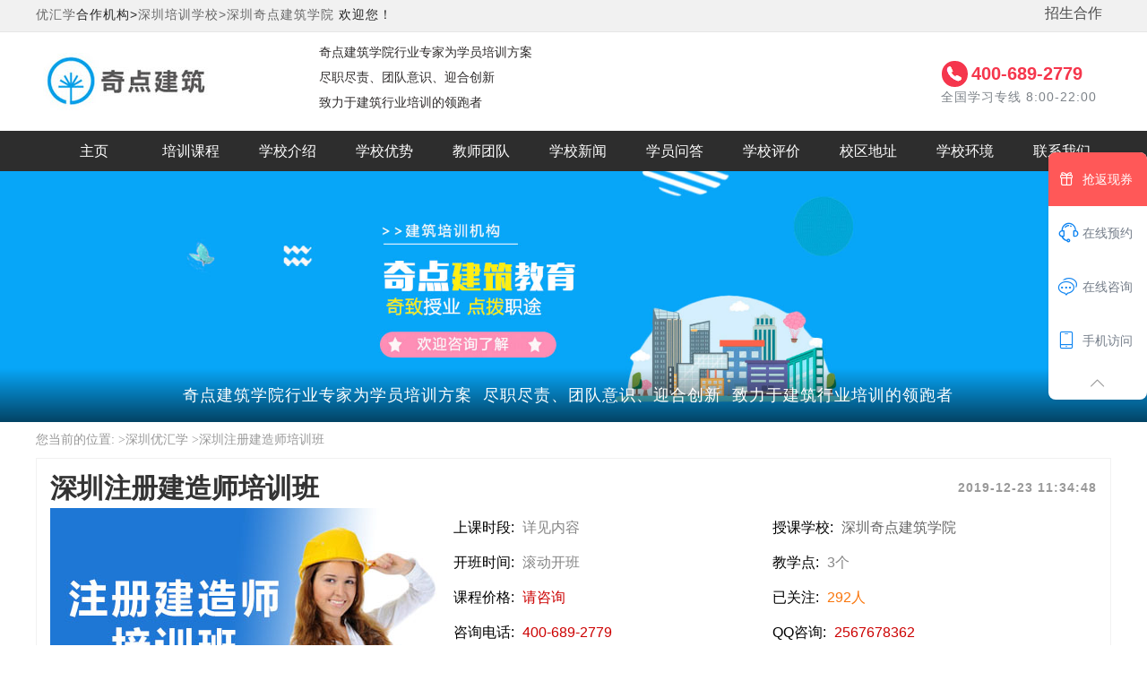

--- FILE ---
content_type: text/html; charset=UTF-8
request_url: http://www.qrdws.cn/course/3579.html
body_size: 5588
content:
<!DOCTYPE html>
<html>

<head>
  <meta charset="utf-8" />
  <base target="_blank">
  <title>深圳注册建造师培训班-注册建造师培训学校-奇点建筑学院</title>
  <meta name="keywords" content="深圳注册建造师培训班,一级注册建筑师课程哪家好" />
  <meta name="description" content="注册建造师培训班，讲解建造师基本概念，学校培养综合素质较高的综合型人员，建造师的职责是根据企业法定代表人的授权，对工程项目自开工准备至竣工验收，实施全面的组织管理。">
  <meta name="applicable-device" content="pc,mobile">
  <meta http-equiv="Cache-Control" content="no-transform" />
  <meta http-equiv="Cache-Control" content="no-siteapp" />
  <link rel="canonical" href="http://www.qrdws.cn/course/3579.html" />
  <link rel="shortcut icon" type="image/x-icon" href="//image.baijiao.org/ico_20191219161714_37103.jpg">
  <meta name="baidu-site-verification" content="code-qZ39VEsLdR" />
<meta name="baidu-site-verification" content="4oGXafKeUz" />
<meta name="sogou_site_verification" content="6SiGPugnu7"/>
<meta name="shenma-site-verification" content="e7d78ef19217fcd88cb966eba29c4aad_1544333688">     <link href="/public/home/css/public.css" type="text/css" rel="stylesheet" />
  <link href="https://j.bpm0.cn/css/base.css" type="text/css" rel="stylesheet">
  <link href="/public/home/css/dianji.css" rel="stylesheet" type="text/css">
  <script src="/public/home/js/jquery-1.11.3.min.js"></script>
  <script src="/public/home/js/main1.js"></script>
</head>

<body>
  <input type="hidden" id="bm_gid" value="7">
  <input type="hidden" id="bm_data_phone" name="bm_data_phone" value="400-689-2779">
  <input type="hidden" id="bm_data_service" name="bm_data_service" value='onclick=openJesongChatByGroup(12903,23475);return false;'>
  <input type="hidden" id="bm_data_sid" value="226">
  <input type="hidden" id="bm_data_school_id" value="1629">
  <input type="hidden" id="city_name" value="深圳">


  <input type="hidden" id="bj_wx" value="//image.baijiao.org/diy_20191104115820_90782.jpg">
  <input type="hidden" id="bj_qr" value="https://imagedb.pxmsw.cn/qrcode/qr.php?url=http://www.qrdws.cn/course/3579.html">
  <input type="hidden" id="bj_chat" value="openJesongChatByGroup(12903,23475);return false;">

  <div class="header-top">
    <div class="wrapper clearfix">
      <ul class="basic-left">
        <li class="item log">
          <div class="log-in">
            <a href='http://www.qrdws.cn/' title="优汇学">优汇学</a>合作机构><a href="http://www.qrdws.cn/jg/sz.html" title="深圳培训学校">深圳培训学校></a><a href="http://www.qrdws.cn/school/226.html">深圳奇点建筑学院</a></h1> 欢迎您！
          </div>
        </li>
      </ul>
      <ul class="basic-right">

        <li><a href="https://www.baijiao.org/cooperation.html" title="招生合作" target="_blank" rel="nofollow">招生合作</a></li>

      </ul>
    </div>
  </div>

  <div class="clear"></div>

  <div class="header">
    <div class="headl">
      <a href="http://www.qrdws.cn/school/226.html" target="_blank" title="深圳奇点建筑学院">
        <img height="80" src="//image.baijiao.org/logo_20191219161714_44389.jpg" alt="深圳奇点建筑学院" />
      </a>
    </div>
          <div class="header-tex">
        <ul>
          <li>奇点建筑学院行业专家为学员培训方案<li><li>尽职尽责、团队意识、迎合创新<li><li>致力于建筑行业培训的领跑者<li>        </ul>
      </div>

      <div class="jgshou_tel">
        <p><i><img src="/public/home/images/gtel.jpg"></i>
          <a target="_blank" href="tel:4006892779" class="tel1">400-689-2779</a>
        </p>
        <span>全国学习专线 8:00-22:00</span>
      </div>
    



    <div class="clear"></div>

  </div>

  <!--导航-->
  <div id="nav">
    <div class="nav">
      <ul>
        <li><a href="http://www.qrdws.cn/school/226.html" title="深圳奇点建筑学院主页">主页</a></li>
        <li><a href="http://www.qrdws.cn/school/course-226.html" title="深圳奇点建筑学院培训课程">培训课程</a></li>
        <li><a href="http://www.qrdws.cn/about/226.html" title="深圳奇点建筑学院学校介绍">学校介绍</a></li>
        <li><a href="http://www.qrdws.cn/advantage/226.html" title="深圳奇点建筑学院学校优势">学校优势</a></li>
        <li><a href="http://www.qrdws.cn/school/teacher-226.html" title="深圳奇点建筑学院教师团队">教师团队</a></li>
        <li><a href="http://www.qrdws.cn/school/news-226.html" title="深圳奇点建筑学院学校新闻">学校新闻</a></li>
        <li><a href="http://www.qrdws.cn/school/answer-226.html" title="深圳奇点建筑学院学员问答">学员问答</a></li>
        <li><a href="http://www.qrdws.cn/school/comments-226.html" title="深圳奇点建筑学院学员评价">学校评价</a></li>
        <li><a href="http://www.qrdws.cn/school/campus-226.html" title="深圳奇点建筑学院校区地址">校区地址</a></li>
        <li><a href="http://www.qrdws.cn/school/photo-226.html" title="深圳奇点建筑学院学校环境">学校环境</a></li>
        <li><a href="http://www.qrdws.cn/contact/226.html" title="深圳奇点建筑学院联系我们">联系我们</a></li>
      </ul>
    </div>
  </div>

  <!--banner-->
      <div class="jgbanner">
      <a href="http://www.qrdws.cn/school/226.html"><img src="//image.baijiao.org/mbanner_20191219161714_87169.jpg" width="100%" alt="深圳奇点建筑学院" /></a>
      <div class="jieshao">
        <div>
          奇点建筑学院行业专家为学员培训方案&nbsp;&nbsp;尽职尽责、团队意识、迎合创新&nbsp;&nbsp;致力于建筑行业培训的领跑者&nbsp;&nbsp;        </div>
      </div>
    </div>

    
          
    <div class="ji_top">
    <div class="jgPosition">
      您当前的位置:
                        ><a href="http://www.qrdws.cn/" title="深圳优汇学">深圳优汇学</a>
                                ><a title="深圳注册建造师培训班">深圳注册建造师培训班</a>
                  </div><div class="main clearfix">
    <div class="jgShow">
        <h1>深圳注册建造师培训班 <span>2019-12-23 11:34:48</span></h1>
        <div class="class-name-body clear">
            <div class="div-1">
                <a>
                    <img src="//image.baijiao.org/diy_20191223113429_41157.jpg" alt="深圳注册建造师培训班" />
                </a>
            </div>
            <div class="div-2">
                <p>上课时段: <span>详见内容</span></p>
                <p>开班时间: <span>滚动开班</span></p>
                <p>课程价格: <span class="span-3">请咨询</span></p>
                <p>咨询电话: <span class="span-3" id=""><a href="tel:4006892779">400-689-2779</a></span></p>
                <p class="class-name-btn ">
                    <a class="exchange fl bm_ppb_appoint_1" href="javascript:void(0);" onclick="return false;" rel="nofollow">预约试听</a>
                    <a class="fr exchange " href="javascript:;" onclick="openJesongChatByGroup(12903,23475);return false;" rel="nofollow" target="_blank">在线咨询</a>
                </p>
            </div>
            <div class="div-3">
                <p>授课学校: <span class="span-1">
                        <a href="http://www.qrdws.cn/school/226.html" target="_blank" class="username" title="深圳奇点建筑学院">
                            深圳奇点建筑学院                        </a>
                    </span>
                </p>
                <p>教学点: <span>3个</span></p>
                <p>已关注: <span class="span-2">292人</span></p>
                <p>QQ咨询:<span class="span-3">
                        <a href="https://wpa.qq.com/msgrd?v=3&uin=2567678362&site=qq&menu=yes" id="_img">2567678362</a></span></p>
            </div>
            <div class="clear"></div>
        </div>
        <div class="clear"></div>
    </div>
    <div class="j_left">

        <div class="class-intro">
            <div class="class-name-title">课程介绍
                <span class="shop_shijian">发布日期：2019-12-23 11:34:48</span>
            </div>
            <div></div>
            <article class="xmy_cont"><img src="//image.baijiao.org/20191223113433_93941.jpg" title="注册建造师培训班" alt="深圳注册建造师培训班" width="100%"  /><br />
<section class="kjia26">
<section class="kjia26_1">
<section class="kjia26_2">
<section class="kjia26_3">
<p>
	注册建造师培训班，讲解建造师基本概念，学校培养综合素质较高的综合型人员，建造师的职责是根据企业法定代表人的授权，对工程项目自开工准备至竣工验收，实施全面的组织管理。
</p>
</section></section></section></section><section class="biaot19">
<section class="biaot19_1">
<section style="width:2em;">
<img style="width:100%;display:block;border-radius:;margin-top:1px;" src="https://imagedb.pxmsw.cn/api/image/1559182146851" /></section></section>
<section class="biaot19_2">注册建造</section></section><section class="kjia11">
<section class="kjia11_3">&emsp;&emsp;注册建造师(National certified Constructor)是指从事建设工程项目总承包和施工管理关键岗位的执业注册人员。建造师注册受聘后，可以建造师的名义担任建设工程项目施工的项目经理、从事其他施工活动的管理、从事法律、行政法规或国务院建设行政主管部门规定的其他业务。建造师的职责是根据企业法定代表人的授权，对工程项目自开工准备至竣工验收，实施全面的组织管理。<br />
</section>
</section>
<p>
	<br />
</p>
<section class="biaot19">
<section class="biaot19_1">
<section style="width:2em;">
<img style="width:100%;display:block;border-radius:;margin-top:1px;" src="https://imagedb.pxmsw.cn/api/image/1559182146851" /></section></section>
<section class="biaot19_2">建造师基本概念</section></section><section class="kjia11">
<section class="kjia11_3">
<p>
	&emsp;&emsp;一、担任建设工程项目总承包及施工管理的项目施工负责人<br />
&emsp;&emsp;二、懂管理、懂技术、懂经济、懂法规，综合素质较高的综合型人员<br />
&emsp;&emsp;三、取消建筑施工企业项目经理核准，由注册建造师代替<br />
&emsp;&emsp;四、资格等级划分为一级建造师与二级建造师<br />
&emsp;&emsp;五、大型项目需要一级建造师、小型项目需要二级建造师（工程设计标准）
</p>
</section>
</section>
<p>
	<br />
</p>
<section class="biaot19">
<section class="biaot19_1">
<section style="width:2em;">
<img style="width:100%;display:block;border-radius:;margin-top:1px;" src="https://imagedb.pxmsw.cn/api/image/1559182146851" /></section></section>
<section class="biaot19_2"><strong></strong>&emsp;&emsp;建造师报考条件-全日制学历适用</section></section><section class="kjia11">
<section class="kjia11_3">
<p>
	<br />
&emsp;&emsp;一级建造师报考条件：<br />
&emsp;&emsp;取得工程类或工程经济类大学专科学历，工作满6年，其中从事建设施工管理工作满4年<br />
&emsp;&emsp;取得工程类或工程经济类大学本科学历，工作满4年，其中从事建设施工管理工作满3年<br />
&emsp;&emsp;取得工程类或工程经济类双学士学位或研究生班毕业，工作满3年，其中从事施工管理满2年<br />
<br />
&emsp;&emsp;二级建造师报考条件：<br />
&emsp;&emsp;具备工程类或工程经济类中等专业以上学历并从事建设工程项目施工管理工作满2年的人员<br />
&emsp;&emsp;备注：工程类或工程经济类专业，请参加附件工程类及工程经济类专业对照表<br />
&emsp;&emsp;建造师报考条件-非全日制学历适用<br />
&emsp;&emsp;非全日制学历指通过自考、成考、远程教育取得的学历，也就是函授或者业余<br />
<br />
&emsp;&emsp;一级建造师报考条件：<br />
&emsp;&emsp;当年取得工程类或工程经济类大学专科学历，有6年前中专以上工程专业学历或深圳建筑单位累计6年社保<br />
&emsp;&emsp;当年取得工程类或工程经济类大学本科学历，有4年前中专以上工程专业学历或深圳建筑单位累计4年社保<br />
<br />
&emsp;&emsp;二级建造师报考条件：<br />
&emsp;&emsp;当年取得工程类或工程经济类大学专科以上学历，有2年前中专以上工程专业学历或深圳建筑单位累计2年<br />
&emsp;&emsp;社保或者有2年前原项目经理证书或质安员、施工员、预算员、材料员等证书者（资料员证书不可以）
</p>
</section>
</section>
</article>            <hr>
                            <div style="float: left;">上一篇:<a href="http://www.qrdws.cn/course/3578.html" title="深圳工程资料员培训班">深圳工程资料员培训班</a></div>
                                        <div style="float: right;">下一篇:<a href="http://www.qrdws.cn/course/3580.html" title="深圳BIM建模培训班">深圳BIM建模培训班</a></div>
                    </div>
        <div class="class-about">
            <p class="pp">相关课程</p>
            <hr />
            <ul class="clearfix">
                                    <li>
                        <a href="http://www.qrdws.cn/course/3580.html" title="深圳BIM建模培训班">
                            <div>
                                <img src="//image.baijiao.org/diy_20191223114637_38751.jpg" alt="深圳BIM建模培训班" />
                            </div>
                            <p>深圳BIM建模培训班</p>
                        </a>
                    </li>
                                    <li>
                        <a href="http://www.qrdws.cn/course/3579.html" title="深圳注册建造师培训班">
                            <div>
                                <img src="//image.baijiao.org/diy_20191223113429_41157.jpg" alt="深圳注册建造师培训班" />
                            </div>
                            <p>深圳注册建造师培训班</p>
                        </a>
                    </li>
                                    <li>
                        <a href="http://www.qrdws.cn/course/3578.html" title="深圳工程资料员培训班">
                            <div>
                                <img src="//image.baijiao.org/diy_20191223103223_78504.jpg" alt="深圳工程资料员培训班" />
                            </div>
                            <p>深圳工程资料员培训班</p>
                        </a>
                    </li>
                                    <li>
                        <a href="http://www.qrdws.cn/course/3577.html" title="深圳建筑制图培训班">
                            <div>
                                <img src="//image.baijiao.org/diy_20191223100710_75477.jpg" alt="深圳建筑制图培训班" />
                            </div>
                            <p>深圳建筑制图培训班</p>
                        </a>
                    </li>
                                    <li>
                        <a href="http://www.qrdws.cn/course/3576.html" title="深圳装饰造价课程">
                            <div>
                                <img src="//image.baijiao.org/diy_20191222173026_87179.jpg" alt="深圳装饰造价课程" />
                            </div>
                            <p>深圳装饰造价课程</p>
                        </a>
                    </li>
                                    <li>
                        <a href="http://www.qrdws.cn/course/3575.html" title="深圳安装造价班">
                            <div>
                                <img src="//image.baijiao.org/diy_20191222165544_68548.jpg" alt="深圳安装造价班" />
                            </div>
                            <p>深圳安装造价班</p>
                        </a>
                    </li>
                                    <li>
                        <a href="http://www.qrdws.cn/course/3574.html" title="深圳园林造价培训班">
                            <div>
                                <img src="//image.baijiao.org/diy_20191222161317_49451.jpg" alt="深圳园林造价培训班" />
                            </div>
                            <p>深圳园林造价培训班</p>
                        </a>
                    </li>
                                    <li>
                        <a href="http://www.qrdws.cn/course/3573.html" title="深圳土建造价培训班">
                            <div>
                                <img src="//image.baijiao.org/diy_20191222151757_55494.jpg" alt="深圳土建造价培训班" />
                            </div>
                            <p>深圳土建造价培训班</p>
                        </a>
                    </li>
                
            </ul>
        </div>
    </div>


    <div class="j_right">
        <div class="youce">
            <div class="youce_title">课程导航</div>
            <div class="hot-search">
                                    <a href="http://www.qrdws.cn/school/course-226-973.html" title="工程设计">工程设计</a>
                                    <a href="http://www.qrdws.cn/school/course-226-972.html" title="工程管理">工程管理</a>
                                    <a href="http://www.qrdws.cn/school/course-226-971.html" title="工程造价">工程造价</a>
                            </div>
        </div>
        <div class="youce">
            <div class="youce_title">深圳奇点建筑学院开课校区</div>
            <div class="youcekj">
                <ul>
                                            <li><a href="http://www.qrdws.cn/campus/687.html" title="深圳奇点建筑学院龙华校区">深圳奇点建筑学院龙华校区</a></li>
                                            <li><a href="http://www.qrdws.cn/campus/686.html" title="深圳奇点建筑学院龙岗校区">深圳奇点建筑学院龙岗校区</a></li>
                                            <li><a href="http://www.qrdws.cn/campus/685.html" title="深圳奇点建筑学院宝安校区">深圳奇点建筑学院宝安校区</a></li>
                                    </ul>
            </div>
        </div>

        <div class="youce">
            <div class="youce_title">机构新闻</div>
            <!--循环开始-->

                            <div class="hotCon">
                    <div class="lrimg l">
                        <a href="http://www.qrdws.cn/snews/576.html" title="你了解工程造价含义吗？">
                            <img src="//image.baijiao.org/diy_20191229160811_48130.jpg" alt="你了解工程造价含义吗？" width="100" />
                        </a>
                    </div>
                    <div class="lrtext">
                        <p>你了解工程造价含义吗？</p>
                        <p><a href="javascript:;" onclick="openJesongChatByGroup(12903,23475);return false;" rel="nofollow" target="_blank">咨询客服</a></p>
                    </div>

                </div>
            





            
                <div class="hotCon">
                    <div class="lrimg l">
                        <a href="http://www.qrdws.cn/news/922.html" title="深圳一级建造师含金量怎么样-一级建造师含金量高吗">
                            <img src="//image.baijiao.org/diy_20241025091502_12611.jpg" alt="深圳一级建造师含金量怎么样-一级建造师含金量高吗" width="100" />
                        </a>
                    </div>
                    <div class="lrtext">
                        <p>深圳一级建造师含金量怎么样-一级建造师含金量高吗</p>
                        <p><a href="javascript:;" onclick="openJesongChatByGroup(12903,23475);return false;" rel="nofollow" target="_blank">咨询客服</a></p>
                    </div>

                </div>

            
            <!--end -->


        </div>


    </div>


</div>
</div>




<!--课程列表底部-->
<div style="width:100%; clear:both;"></div>
<section class="wrapper class-list-foot">
    <ul class="foot-link">
        <li class="on">同城课程</li>
        <li>学习资讯</li>
        <li>机构新闻</li>
    </ul>
    <div class="foot-link-content">
        <!-- 全国机构 -->
        <ul class="clearfix">
                            <li> <a href="http://www.qrdws.cn/course/5662.html" title="深圳装配式建造师实操培训班">深圳装配式建造师实操培训班</a> </li>
                            <li> <a href="http://www.qrdws.cn/course/3579.html" title="深圳注册建造师培训班">深圳注册建造师培训班</a> </li>
                            <li> <a href="http://www.qrdws.cn/course/3531.html" title="深圳一级建造师辅导课程">深圳一级建造师辅导课程</a> </li>
                            <li> <a href="http://www.qrdws.cn/course/3154.html" title="深圳一级建造师招生简章">深圳一级建造师招生简章</a> </li>
                            <li> <a href="http://www.qrdws.cn/course/2922.html" title="深圳二级建造师课程">深圳二级建造师课程</a> </li>
                            <li> <a href="http://www.qrdws.cn/course/2921.html" title="深圳一级建造师培训课程">深圳一级建造师培训课程</a> </li>
                    </ul>
        <!-- 同城机构 -->
        <ul class="dis_none">
                            <li> <a href="http://www.qrdws.cn/news/922.html" title="深圳一级建造师含金量怎么样-一级建造师含金量高吗">深圳一级建造师含金量怎么样-一级建造师含金量高吗</a> </li>
                    </ul>
        <!-- 同城机构 -->
        <ul class="dis_none">
                            <li> <a href="http://www.qrdws.cn/snews/526.html" title="一级建造师考试内幕">一级建造师考试内幕</a> </li>
                            <li> <a href="http://www.qrdws.cn/snews/502.html" title="一建报考如何选择专业">一建报考如何选择专业</a> </li>
                    </ul>
    </div>
</section>
<script>
    $(".foot-link li").hover(function() {

        $(this).addClass('on').siblings().removeClass('on');

        var _link_index = $(this).index();

        $(".foot-link-content ul").eq(_link_index).show().siblings('ul').hide();

    });
</script>
<!--尾部--></div>
<div id="bm_p_nav_view_1"></div>

<div class="footy">
    <a href="http://www.qrdws.cn/about/226.html" title="关于我们">关于我们</a> | 
    <a>联系我们</a> | 
    <a href="http://www.qrdws.cn/school/226.html" title="深圳奇点建筑学院">深圳奇点建筑学院</a>地址:<a href="http://www.qrdws.cn/campus/687.html" title="龙华校区">龙华校区</a>/<a href="http://www.qrdws.cn/campus/686.html" title="龙岗校区">龙岗校区</a>/<a href="http://www.qrdws.cn/campus/685.html" title="宝安校区">宝安校区</a>/ 咨询电话：400-689-2779    <br />
    <span>沪ICP备18018862号-2</span>

    <a href="http://www.qrdws.cn/sitemap/school/226.html" title="网站地图">网站地图</a>
    <a href='http://www.qrdws.cn/rs' target="_blank" rel="nofollow">注册</a>
    <a href='http://www.qrdws.cn/sd' target="_blank" rel="nofollow">登录</a>
    <a href="https://www.baijiao.org/cooperation.html" title="招生合作" target="_blank" rel="nofollow">招生合作</a>
    <a class="bm_fk_button_1" rel="nofollow">版权/投诉</a>
    <a href='http://www.qrdws.cn/article/2.html' target="_blank" rel="nofollow">免责声明</a>
    更新时间：2026-01-27</div>

<script src="https://p.bpm0.cn/js/bpm.js"></script>
<script>
var _hmt = _hmt || [];
(function() {
  var hm = document.createElement("script");
  hm.src = "https://hm.baidu.com/hm.js?0e32cab039306b1138c31ae804cadbab";
  var s = document.getElementsByTagName("script")[0]; 
  s.parentNode.insertBefore(hm, s);
})();
</script>
    <script type="text/javascript" charset="utf-8" src="https://j.bpm0.cn/js/gdeasyliao.js"></script><script type="text/javascript" src="/public/home/js/index.js"></script>
</body>

</html>

--- FILE ---
content_type: text/css
request_url: http://www.qrdws.cn/public/home/css/dianji.css
body_size: 2140
content:
@charset "utf-8";
*{ padding:0; margin:0;}
.img-replace {
	display: inline-block;
	overflow: hidden;
	text-indent: 100%;
	color: transparent;
	white-space: nowrap
}
.cd-popup-trigger {
	text-transform: uppercase
}
@media only screen and (min-width:1170px) {
.cd-popup-trigger {
	margin: 0 auto
}
}
/*-------------------------------- */
.cd-popup-trigger2 {
text-transform:uppercase
}

.cd-popup {
	position: fixed;
	left: 0;
	top: 0;
	height: 100%;
	width: 100%;
	background-color: rgba(94,110,141,.9);
	opacity: 0;
	visibility: hidden;
	-webkit-transition: opacity .3s 0s, visibility 0s .3s;
	-moz-transition: opacity .3s 0s, visibility 0s .3s;
	transition: opacity .3s 0s, visibility 0s .3s;
	z-index: 1000
}
.cd-popup.is-visible {
	opacity: 1;
	visibility: visible;
	-webkit-transition: opacity .3s 0s, visibility 0s 0s;
	-moz-transition: opacity .3s 0s, visibility 0s 0s;
	transition: opacity .3s 0s, visibility 0s 0s
}
.cd-popup-container {
	background: #fff;
	width: 90%;
	max-width: 410px;
	border-radius: 5px;
	font-family: 宋体;
	height: 210px;
	overflow: hidden;
	padding: 0 0 1em;
	border: 1px #9ea1a3 solid;
	box-shadow: 0 0 20px rgba(0,0,0,.2);
	-webkit-transform: translateY(-40px);
	-moz-transform: translateY(-40px);
	-ms-transform: translateY(-40px);
	-o-transform: translateY(-40px);
	transform: translateY(-40px);
	-webkit-backface-visibility: hidden;
	-webkit-transition-property: -webkit-transform;
	-moz-transition-property: -moz-transform;
	transition-property: transform;
	-webkit-transition-duration: .3s;
	-moz-transition-duration: .3s;
	transition-duration: .3s;
	position: relative
}
.cd-popup-container h2 {
	background:#fafafa;
	height: 42px;
	line-height: 42px;
	font-size: 15px;
	font-weight: 700;
	color: #000;
	padding: 0;
	margin: 0;
	padding-left: 130px
}
.cd-popup-container h3 {
	background: #f40;
	padding-left: 20px;
	height: 40px
}
.cd-popup-container h3 img {
	height: 55px;
	position: absolute;
	top: 13px;
	left: 50px;
	z-index: 1000000
}
.cd-popup-container p {
	background: url(../images/fubg3.jpg) top no-repeat;
	height: 54px;
	line-height: 54px;
	overflow: hidden;
	width: 96%;
	padding: 0 2%;
	font-size: 14px;
	text-align: center;
	margin: 0;
	color: #666
}
.cd-popup-container .cd-buttons:after {
	content: "";
	display: table;
	clear: both
}
.cd-popup-container .cd-buttons li {
	float: left;
	width: 50%
}
.cd-popup-container .cd-buttons a {
	display: block;
	height: 60px;
	line-height: 60px;
	text-transform: uppercase;
	color: #fff;
	-webkit-transition: background-color .2s;
	-moz-transition: background-color .2s;
	transition: background-color .2s
}
.cd-popup-container .cd-buttons li:first-child a {
	background: #fc7169;
	border-radius: 0 0 0 .25em
}
.no-touch .cd-popup-container .cd-buttons li:first-child a:hover {
	background-color: #fc8982
}
.cd-popup-container .cd-buttons li:last-child a {
	background: #b6bece;
	border-radius: 0 0 .25em 0
}
.no-touch .cd-popup-container .cd-buttons li:last-child a:hover {
	background-color: #c5ccd8
}
.cd-popup-container .cd-popup-close {
	position: absolute;
	top: 12px;
	right: 20px;
	width: 64px;
	height: 13px;
	border: 0
}
@media only screen and (min-width:1170px) {
.cd-popup-container {
	margin: 8em auto
}
}
.searchToolf span {
	line-height: 28px;
	float: left;
	color: #666;
	font-size: 14px
}
.ml80 {
	margin-left: 77px;
	margin-top: 10px
}
.bt01 {
	border: 1px solid #3e99d4
}
.fudong {
	width: 100%;
	background: #09f;
	height: 35px;
	padding-top: 4px;
	margin: 0
}
.searchToolf {
	width: 292px;
	text-align: center;
	margin: 0 auto
}
.txtSearchf {
	float: left;
	width: 190px;
	height: 28px;
	line-height: 28px;
	vertical-align: bottom;
	color: #999;
	padding-left: 5px;
	border: 1px solid #3e99d4;
	border-radius: 2px;
	font-size: 14px;
	margin-right: 10px;
	padding: 0
}
.btnSearchf {
	float: left;
	width: 88px;
	height: 30px;
	line-height: 30px;
	overflow: hidden;
	font-size: 14px;
	font-family: 微软雅黑;
	border-radius: 2px;
	padding: 0
}
.btnSearchf:hover {
	border-radius: 2px
}
.searchToolz span {
	float: left;
	line-height: 28px
}
.txtSearchz {
	float: left;
	width: 100%;
	line-height: 26px;
	color: #999;
	border-radius: 3px;
	border: 1px #f1f1f1 solid
}
.ml30 {
	margin-left: 0
}
.btnSearchz {
	border-radius: 3px;
	margin-top: 10px;
	background: #f40;
	height: 26px;
	line-height: 26px;
	color: #fff;
	width: 80px;
	text-align: center;
	border: 0
}
.courseInfo2 a {
	text-overflow: ellipsis;
	overflow: hidden;
	height: 35px;
	display: inline-block;
	padding: 17px 5px 0;
	margin: 0;
	box-sizing: border-box;
	font-size: 10px;
	color: #999;
}

/*投诉建议*/

.cd-popup2 {
  position: fixed;
  left: 0;
  top: 0;
  height: 100%;
  width: 100%;
 background-color: rgba(94, 110, 141, 0.9);
  opacity: 0;
  visibility: hidden;
  -webkit-transition: opacity 0.3s 0s, visibility 0s 0.3s;
  -moz-transition: opacity 0.3s 0s, visibility 0s 0.3s;
  transition: opacity 0.3s 0s, visibility 0s 0.3s;
  z-index:1000000;
  font-size:12px;
}
.cd-popup2.is-visible {
  opacity: 1;
  visibility: visible;
  -webkit-transition: opacity 0.3s 0s, visibility 0s 0s;
  -moz-transition: opacity 0.3s 0s, visibility 0s 0s;
  transition: opacity 0.3s 0s, visibility 0s 0s;
}

.cd-popup-container2 {
  background:#fff;
  position: relative;
  width: 90%;
  max-width:530px;
  margin:10em auto ;
  height:250px; overflow:hidden;
  padding:0 0 1em;
  border:5px #0099ff solid;
  box-shadow: 0 0 20px rgba(0, 0, 0, 0.2);
  -webkit-transform: translateY(-40px);
  -moz-transform: translateY(-40px);
  -ms-transform: translateY(-40px);
  -o-transform: translateY(-40px);
  transform: translateY(-40px);
  /* Force Hardware Acceleration in WebKit */
  -webkit-backface-visibility: hidden;
  -webkit-transition-property: -webkit-transform;
  -moz-transition-property: -moz-transform;
  transition-property: transform;
  -webkit-transition-duration: 0.3s;
  -moz-transition-duration: 0.3s;
  transition-duration: 0.3s;
}
.cd-popup-container2 h2 {
	height:42px; line-height:42px;
	font-size:16px;
	font-weight:bold;
	color:#000;
	 padding:0; margin:0;
	 padding-left:10px;
}
.cd-popup-container2 h3 {
	height:42px; line-height:42px;
	padding-left:75px;
	font-size:14px;
	color:#666;
}
.cd-popup-container2 p {
	height:50px;
	line-height:50px;
	overflow:hidden;
	width:96%;
	padding:0 2%;
	padding-left:10px;
	margin:0;
   color:#666;
}
.cd-popup-container2 .cd-buttons:after {
  content: "";
  display: table;
  clear: both;
}
.cd-popup-container2 .cd-buttons li {
  float: left;
  width: 50%;
}
.cd-popup-container2 .cd-buttons a {
  display: block;
  height: 60px;
  line-height: 60px;
  text-transform: uppercase;
  color: #FFF;
  -webkit-transition: background-color 0.2s;
  -moz-transition: background-color 0.2s;
  transition: background-color 0.2s;
}
.cd-popup-container2 .cd-buttons li:first-child a {
  background: #fc7169;
  border-radius: 0 0 0 .25em;
}
.no-touch .cd-popup-container2 .cd-buttons li:first-child a:hover {
  background-color: #fc8982;
}
.cd-popup-container2 .cd-buttons li:last-child a {
  background: #b6bece;
  border-radius: 0 0 .25em 0;
}
.no-touch .cd-popup-container2 .cd-buttons li:last-child a:hover {
  background-color: #c5ccd8;
}
.cd-popup-container2 .cd-popup-close2 {
  position: absolute;
  top: 8px;
  right: 8px;
  width: 30px;
  height: 30px;
}
.cd-popup-container2 .cd-popup-close2::before, .cd-popup-container2 .cd-popup-close2::after {
  content: '';
  position: absolute;
  top: 12px;
  width: 14px;
  height: 3px;
  background-color: #8f9cb5;
}
.cd-popup-container2 .cd-popup-close2::before {
  -webkit-transform: rotate(45deg);
  -moz-transform: rotate(45deg);
  -ms-transform: rotate(45deg);
  -o-transform: rotate(45deg);
  transform: rotate(45deg);
  left: 8px;
}
.cd-popup-container2 .cd-popup-close2::after {
  -webkit-transform: rotate(-45deg);
  -moz-transform: rotate(-45deg);
  -ms-transform: rotate(-45deg);
  -o-transform: rotate(-45deg);
  transform: rotate(-45deg);
  right: 8px;
}
.is-visible .cd-popup-container2 {
  -webkit-transform: translateY(0);
  -moz-transform: translateY(0);
  -ms-transform: translateY(0);
  -o-transform: translateY(0);
  transform: translateY(0);
}
@media only screen and (min-width: 1170px) {
  .cd-popup-container2 {
    margin: 8em auto;
  }
}
.searchTool span{ float:left; color:#666}
.btnSearch{ background:url(../images/btn.jpg) no-repeat; width:186px; height:33px; border:none; float:left;}
.txtSearch{ width:140px; height:25px; line-height:25px; padding-left:10px;float:left; margin-right:10px; border:1px #f1f1f1 solid; float:left;}
textarea{ width:390px; height:40px; ine-height:25px;padding-left:10px; float:left; border:1px #f1f1f1 solid;}
.mlbtn{ margin-left:103px; margin-top:10px;}
